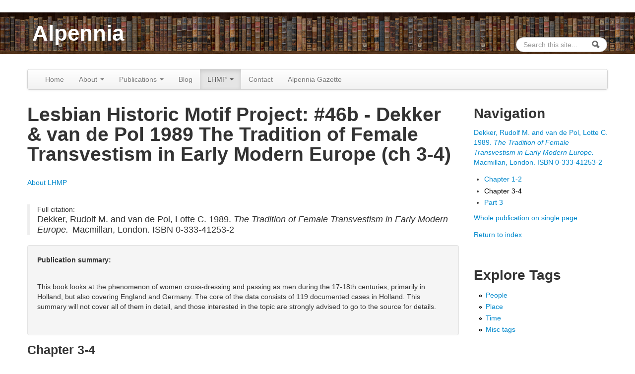

--- FILE ---
content_type: text/html; charset=utf-8
request_url: https://www.alpennia.com/lhmp/lesbian-historic-motif-project-46b-dekker-van-de-pol-1989-tradition-female-transvestism-early
body_size: 15017
content:
<!DOCTYPE html>
<!--[if lt IE 7]> <html class="ie6 ie" lang="en" dir="ltr"> <![endif]-->
<!--[if IE 7]>    <html class="ie7 ie" lang="en" dir="ltr"> <![endif]-->
<!--[if IE 8]>    <html class="ie8 ie" lang="en" dir="ltr"> <![endif]-->
<!--[if IE 9]>    <html class="ie9 ie" lang="en" dir="ltr"> <![endif]-->
<!--[if !IE]> --> <html lang="en" dir="ltr"> <!-- <![endif]-->
<head>
  <meta http-equiv="Content-Type" content="text/html; charset=utf-8" />
<link rel="shortcut icon" href="https://www.alpennia.com/misc/favicon.ico" type="image/vnd.microsoft.icon" />
<meta name="description" content="Chapter 3: Motives" />
<meta name="generator" content="Drupal 7 (https://www.drupal.org)" />
<link rel="canonical" href="https://www.alpennia.com/lhmp/lesbian-historic-motif-project-46b-dekker-van-de-pol-1989-tradition-female-transvestism-early" />
<link rel="shortlink" href="https://www.alpennia.com/node/3935" />
  <!-- Set the viewport width to device width for mobile -->
  <meta name="viewport" content="width=device-width, initial-scale=1.0">
  <title>Lesbian Historic Motif Project: #46b - Dekker & van de Pol 1989 The Tradition of Female Transvestism in Early Modern Europe (ch 3-4) | Alpennia</title>
  <link type="text/css" rel="stylesheet" href="https://www.alpennia.com/sites/default/files/css/css_xE-rWrJf-fncB6ztZfd2huxqgxu4WO-qwma6Xer30m4.css" media="all" />
<link type="text/css" rel="stylesheet" href="https://www.alpennia.com/sites/default/files/css/css_TsVRTbLFUpEZAfw-_bWPJu840QT523CPjUVJ5MRWfyk.css" media="all" />
<link type="text/css" rel="stylesheet" href="https://www.alpennia.com/sites/default/files/css/css_ebvsEEgLyqzG4Y9zawept-J22j-V296JI1bU9Pwgc3Q.css" media="all" />
<link type="text/css" rel="stylesheet" href="https://www.alpennia.com/sites/default/files/css/css_gnXkmJ-UWr8ma9aQuW66UW4may-UBkWXza8VX11IsyM.css" media="all" />
<link type="text/css" rel="stylesheet" href="https://www.alpennia.com/sites/default/files/css/css_nTr55mbZYlMSsBXnLjRgu7jXCLkPIwg_iGLiIvrYokQ.css" media="print" />
  <script type="text/javascript" src="https://www.alpennia.com/sites/default/files/js/js_LzIKY2LtrqT61QtBB9c64_FZsJL6gqRfqtFq7xBebDY.js"></script>
<script type="text/javascript" src="https://www.alpennia.com/sites/default/files/js/js_g98Ekqvuj1mMaUqTkLdcrMmJymw4aFC5YyzBQBviahY.js"></script>
<script type="text/javascript" src="https://www.alpennia.com/sites/default/files/js/js_Hfha9RCTNm8mqMDLXriIsKGMaghzs4ZaqJPLj2esi7s.js"></script>
<script type="text/javascript" src="https://www.alpennia.com/sites/default/files/js/js_OleKOf9_B3i8KMuL1Hw42y0CdgVBVJBkK2f0bnCIGKY.js"></script>
<script type="text/javascript" src="https://www.alpennia.com/sites/default/files/js/js_gHk2gWJ_Qw_jU2qRiUmSl7d8oly1Cx7lQFrqcp3RXcI.js"></script>
<script type="text/javascript" src="https://www.alpennia.com/sites/default/files/js/js_wjH6K4mwGeal6OdXbbv-g_XttEJzx_PJZtc4Gc3c8a8.js"></script>
<script type="text/javascript">
<!--//--><![CDATA[//><!--
(function($) {
  typeof $ && typeof $.fn.on !== "function" && $.fn.extend({
    on: function(event, callback, fallback) {
      switch (typeof callback) {
        case "function": return this.live(event, callback);
        case "string"  : return $(callback).live(event, fallback);
      }
    }
  });
}(jQuery));
//--><!]]>
</script>
<script type="text/javascript" src="https://www.alpennia.com/sites/default/files/js/js_waP91NpgGpectm_6Y2XDEauLJ8WCSCBKmmA87unpp2E.js"></script>
<script type="text/javascript" src="https://www.alpennia.com/sites/default/files/googleanalytics/js?t65j8w"></script>
<script type="text/javascript">
<!--//--><![CDATA[//><!--
window.dataLayer = window.dataLayer || [];function gtag(){dataLayer.push(arguments)};gtag("js", new Date());gtag("set", "developer_id.dMDhkMT", true);gtag("config", "UA-73114224-1", {"groups":"default","linker":{"domains":["Alpennia.com","live.alpennia.skplushosting.net"]},"anonymize_ip":true,"link_attribution":true});
//--><!]]>
</script>
<script type="text/javascript" src="https://www.alpennia.com/sites/default/files/js/js_laQ8tl93zZ4QMIWSE3pyOob0TU24NxqtevfWJ6U6EK0.js"></script>
<script type="text/javascript" src="https://www.alpennia.com/sites/default/files/js/js_XvaYAaXrvqoCgQkCPwzLbC19S8LomlaDa3_UcghdgkA.js"></script>
<script type="text/javascript">
<!--//--><![CDATA[//><!--
jQuery.extend(Drupal.settings, {"basePath":"\/","pathPrefix":"","setHasJsCookie":0,"ajaxPageState":{"theme":"alpennia_framework","theme_token":"iMLX0GG2GXxX6-hNZKT8fNqKizpoc3LdwHciv3u1cxU","js":{"0":1,"sites\/all\/libraries\/rrssb\/js\/rrssb.min.js":1,"misc\/jquery.js":1,"sites\/all\/themes\/open_framework\/js\/jquery-migrate-1.2.1.min.js":1,"misc\/jquery-extend-3.4.0.js":1,"misc\/jquery-html-prefilter-3.5.0-backport.js":1,"misc\/jquery.once.js":1,"misc\/drupal.js":1,"misc\/jquery.cookie.js":1,"misc\/form-single-submit.js":1,"sites\/all\/modules\/entityreference\/js\/entityreference.js":1,"sites\/all\/modules\/cleantalk\/src\/js\/apbct-public.js":1,"1":1,"sites\/all\/modules\/google_analytics\/googleanalytics.js":1,"https:\/\/www.alpennia.com\/sites\/default\/files\/googleanalytics\/js?t65j8w":1,"2":1,"misc\/textarea.js":1,"modules\/filter\/filter.js":1,"sites\/all\/themes\/open_framework\/packages\/bootstrap-2.3.1\/js\/bootstrap.min.js":1,"sites\/all\/themes\/open_framework\/js\/open_framework.js":1,"sites\/all\/themes\/open_framework\/js\/jquery.placeholder.min.js":1,"sites\/all\/themes\/open_framework\/js\/override.js":1,"sites\/all\/themes\/alpennia_framework\/js\/script.js":1},"css":{"modules\/system\/system.base.css":1,"modules\/system\/system.menus.css":1,"modules\/system\/system.messages.css":1,"modules\/system\/system.theme.css":1,"modules\/comment\/comment.css":1,"modules\/field\/theme\/field.css":1,"modules\/node\/node.css":1,"modules\/search\/search.css":1,"modules\/user\/user.css":1,"sites\/all\/modules\/views\/css\/views.css":1,"sites\/all\/modules\/ctools\/css\/ctools.css":1,"sites\/all\/modules\/tagclouds\/tagclouds.css":1,"sites\/all\/libraries\/rrssb\/css\/rrssb.css":1,"sites\/all\/modules\/sharerich\/css\/sharerich.css":1,"sites\/all\/modules\/flippy\/flippy.css":1,"modules\/filter\/filter.css":1,"sites\/all\/themes\/open_framework\/packages\/bootstrap-2.3.1\/css\/bootstrap.min.css":1,"sites\/all\/themes\/open_framework\/packages\/bootstrap-2.3.1\/css\/bootstrap-responsive.min.css":1,"sites\/all\/themes\/open_framework\/packages\/font-awesome-3.2.1\/css\/font-awesome.min.css":1,"sites\/all\/themes\/open_framework\/css\/open_framework.css":1,"sites\/all\/themes\/alpennia_framework\/css\/style.css":1,"sites\/all\/themes\/open_framework\/css\/open_framework_print.css":1}},"googleanalytics":{"account":["UA-73114224-1"],"trackOutbound":1,"trackMailto":1,"trackDownload":1,"trackDownloadExtensions":"7z|aac|arc|arj|asf|asx|avi|bin|csv|doc(x|m)?|dot(x|m)?|epub|exe|flv|gif|gz|gzip|hqx|jar|jpe?g|js|mobi|mp(2|3|4|e?g)|mov(ie)?|msi|msp|pdf|phps|png|ppt(x|m)?|pot(x|m)?|pps(x|m)?|ppam|sld(x|m)?|thmx|qtm?|ra(m|r)?|sea|sit|tar|tgz|torrent|txt|wav|wma|wmv|wpd|xls(x|m|b)?|xlt(x|m)|xlam|xml|z|zip","trackDomainMode":2,"trackCrossDomains":["Alpennia.com","live.alpennia.skplushosting.net"]},"urlIsAjaxTrusted":{"\/lhmp\/lesbian-historic-motif-project-46b-dekker-van-de-pol-1989-tradition-female-transvestism-early":true,"\/comment\/reply\/3935":true},"wysiwyg":{"triggers":{"edit-comment-body-und-0-value":{"field":"edit-comment-body-und-0-value","resizable":1,"activeFormat":"plain_text"}}}});
//--><!]]>
</script>
  <!--[if IE 7]>
  <link rel="stylesheet" href="/sites/all/themes/open_framework/packages/font-awesome-3.2.1/css/font-awesome-ie7.min.css" />  <![endif]-->
  <!-- IE Fix for HTML5 Tags -->
  <!--[if lt IE 9]>
    <script src="/sites/all/themes/open_framework/js/html5shiv.js"></script>
  <![endif]-->
</head>

<body class="html not-front not-logged-in one-sidebar sidebar-second page-node page-node- page-node-3935 node-type-lhmp-entry       " >
    <a href="#main" class="element-invisible element-focusable">Skip to content</a>
<a href="#main-nav" class="element-invisible element-focusable" data-target=".nav-collapse" data-toggle="collapse">Skip to navigation</a>
<!-- /#skipnav -->
<!-- /#admin-shortcuts -->
<div id="header" class="clearfix header" role="banner">
  <div class="container">
    <div class="row">
      <div class="header-section span8">
                <!-- /#logo -->
                <div id="name-and-slogan">
                    <div id="site-name" class="site-name"><a href="/" title="Home" rel="home">Alpennia</a></div>
                            </div>
                        <!-- /#name-and-slogan -->
                <!-- /#header-content -->
      </div>
            <!-- /#site-login -->
    </div>
  </div>
</div>
<!-- /#header -->
<div id="main-menu" class="clearfix site-main-menu">
  <div class="container">
    <div class="navbar">
            <div class="navbar-inner">
                        <div id="nav-search" class="nav-search"> <div class="region region-search-box clearfix">
  <div id="block-search-form" class="clearfix block block-search" role="search">       <div class="content"> <form action="/lhmp/lesbian-historic-motif-project-46b-dekker-van-de-pol-1989-tradition-female-transvestism-early" method="post" id="search-block-form" accept-charset="UTF-8"><div><div class="container-inline">
      <h2 class="element-invisible">Search form</h2>
    <div class="form-item form-type-textfield form-item-search-block-form">
  <label class="element-invisible" for="edit-search-block-form--2">Search </label>
 <input title="Enter the terms you wish to search for." class="input-medium search-query form-text" placeholder="Search this site..." type="text" id="edit-search-block-form--2" name="search_block_form" value="" size="15" maxlength="128" />
</div>
<div class="form-actions form-wrapper" id="edit-actions--2"><input class="btn-search form-submit" alt="Search" type="image" id="edit-submit--2" name="submit" src="https://www.alpennia.com/sites/all/themes/open_framework/images/searchbutton.png" /></div><input type="hidden" name="form_build_id" value="form-cpWwjrpNImpRQXC16wMH0Gbpv9kDBLq-uiNw0VOGPiw" />
<input type="hidden" name="form_id" value="search_block_form" />
</div>
</div></form> </div>
</div></div>
 <!-- /.region -->
 </div>
                        <button aria-label="Navigation menu" class="btn btn-navbar collapsed" data-toggle="collapse" data-target=".nav-collapse"> <span class="hide">Navigation menu</span> <span class="icon-bar"></span> <span class="icon-bar"></span> <span class="icon-bar"></span> </button>
                <div class="nav-collapse collapse">
          <nav id="main-nav" role="navigation">
                        <ul class="menu nav"><li class="first leaf"><a href="/">Home</a></li>
<li class="expanded dropdown"><a href="/awards-accolades" title="" class="dropdown-toggle" data-toggle="dropdown" data-target="#">About <span class="caret"></span></a><ul class="dropdown-menu"><li class="first leaf"><a href="/authors/heather-rose-jones">Bio</a></li>
<li class="leaf"><a href="/appearances">Calendar of Appearances</a></li>
<li class="leaf"><a href="/other-publicity" title="">Interviews and Guest Blogs</a></li>
<li class="last leaf"><a href="/awards-accolades">Awards / Accolades</a></li>
</ul></li>
<li class="expanded dropdown"><a href="/books" title="" class="dropdown-toggle" data-toggle="dropdown" data-target="#">Publications <span class="caret"></span></a><ul class="dropdown-menu"><li class="first leaf"><a href="/books">Books, etc</a></li>
<li class="leaf"><a href="/books/series">List of Series</a></li>
<li class="last leaf"><a href="/books/reviews">Reviews</a></li>
</ul></li>
<li class="leaf"><a href="/blog" title="">Blog</a></li>
<li class="expanded active-trail dropdown"><a href="/lhmp" title="Lesbian Historic Motif Project (LHMP)" class="active active-trail dropdown-toggle" data-toggle="dropdown" data-target="#">LHMP <span class="caret"></span></a><ul class="dropdown-menu"><li class="first leaf"><a href="/lhmp" title="">LHMP Index</a></li>
<li class="leaf"><a href="/lhmp/about">About</a></li>
<li class="leaf"><a href="/lhmp/faq">FAQ</a></li>
<li class="leaf"><a href="/lhmp/essays/lesbian-historic-motif-podcast-index-episodes">Lesbian Historic Motif Podcast Index</a></li>
<li class="leaf"><a href="/lhmp/essays/lesbian-historic-motif-podcast-index-fiction-episodes">Lesbian Historic Motif Podcast - Index of Fiction Episodes</a></li>
<li class="leaf"><a href="/lhmp/essays/lesbian-historic-motif-podcast-index-interviews">Lesbian Historic Motif Podcast - Index of Interviews</a></li>
<li class="leaf"><a href="/lhmp/essays/lesbian-historic-motif-podcast-index-trope-shows">Lesbian Historic Motif Podcast - Index of Trope Shows</a></li>
<li class="leaf"><a href="/lhmp/essays/call-submissions-2026-lesbian-historic-motif-podcast-fiction-series">Call for Submissions: 2026 Lesbian Historic Motif Podcast Fiction Series</a></li>
<li class="leaf"><a href="/lhmp/essays/tags-miscellaneous-topics">Tags: Miscellaneous Topics</a></li>
<li class="leaf"><a href="/lhmp/essays/tags-peopleevent-tags-historic-cross-dressing-and-gender-presentation">Tags: People/Event Tags - Historic Cross-Dressing &amp; Gender Presentation</a></li>
<li class="leaf"><a href="/lhmp/essays/tags-peopleevent-tags-historic-relationships">Tags: People/Event Tags - Historic Relationships</a></li>
<li class="leaf"><a href="/lhmp/essays/tags-peopleevent-tags-literary-cross-dressing">Tags: People/Event Tags - Literary Cross-dressing</a></li>
<li class="leaf"><a href="/lhmp/essays/tags-peopleevent-tags-literary-relationships">Tags: People/Event Tags - Literary Relationships</a></li>
<li class="leaf"><a href="/lhmp/essays/tags-peopleevent-tags-non-fiction-sources-and-general-authors">Tags: People/Event Tags - Non-Fiction &amp; General Authors</a></li>
<li class="leaf"><a href="/lhmp/essays/tags-peopleevent-tags-poetry">Tags: People/Event Tags - Poetry</a></li>
<li class="leaf"><a href="/lhmp/essays/tags-place">Tags: Place</a></li>
<li class="leaf"><a href="/lhmp/essays/tags-time-period-tags">Tags: Time Period</a></li>
<li class="last leaf"><a href="/lhmp/essays/lesbian-movie-review-index">Lesbian Movie Review Index</a></li>
</ul></li>
<li class="leaf"><a href="/contact">Contact</a></li>
<li class="last leaf"><a href="/gazette/signup" title="">Alpennia Gazette</a></li>
</ul> 
            <!-- /#primary-menu -->
                                  </nav>
        </div>
                              </div>
          </div>
  </div>
</div>
<!-- /#main-menu -->
<div id="main" class="clearfix main" role="main">
  <div class="container">
                <div id="main-content" class="row main-content">
            <div id="content" class="mc-content span9">
        <div id="content-wrapper" class="content-wrapper">
          <div id="content-head" class="row-fluid content-head">
                                                <h1 class="title" id="page-title"> Lesbian Historic Motif Project: #46b - Dekker &amp; van de Pol 1989 The Tradition of Female Transvestism in Early Modern Europe (ch 3-4) </h1>
                                                                                  </div>
                                        <div id="content-body" class="row-fluid content-body"> <div class="region region-content clearfix">
  <div id="block-system-main" class="clearfix block block-system">       <div class="content"> <div  about="/lhmp/lesbian-historic-motif-project-46b-dekker-van-de-pol-1989-tradition-female-transvestism-early" typeof="sioc:Item foaf:Document" class="ds-1col node node-lhmp-entry view-mode-full  clearfix">

  
  <div class="entity entity-bean bean-link-block clearfix" about="/block/about-lhmp">
        <div class="content">
    <div class="field field-name-field-block-link field-type-link-field field-label-hidden"><div class="field-items"><div class="field-item even"><a href="https://www.alpennia.com/lhmp/about">About LHMP</a></div></div></div>  </div>
</div>
<br><blockquote><div class="label-inline">Full citation:&nbsp;</div><p>Dekker, Rudolf M. and van de Pol, Lotte C. 1989. <em>The Tradition of Female Transvestism in Early Modern Europe.</em> Macmillan, London. ISBN 0-333-41253-2</p>
</blockquote><div class="field field-name-field-lhmp-parent field-type-entityreference field-label-hidden well"><div class="field-items"><div class="field-item even"><div  about="/lhmp/dekker-rudolf-m-and-van-de-pol-lotte-c-1989-tradition-female-transvestism-early-modern-europe" typeof="sioc:Item foaf:Document" class="ds-1col node node-lhmp-entry view-mode-publication_summary  clearfix">

  
  <div class="field field-name-field-lhmp-publication-summary field-type-text-long field-label-inline clearfix"><div class="field-label">Publication summary:&nbsp;</div><div class="field-items"><div class="field-item even"><p> </p>
<p>This book looks at the phenomenon of women cross-dressing and passing as men during the 17-18th centuries, primarily in Holland, but also covering England and Germany. The core of the data consists of 119 documented cases in Holland. This summary will not cover all of them in detail, and those interested in the topic are strongly advised to go to the source for details.</p>
</div></div></div></div>

</div></div></div><h3><p>Chapter 3-4</p>
</h3><div class="field field-name-field-lhmp-introduction field-type-text-long field-label-hidden"><div class="field-items"><div class="field-item even"><p>Today we continue with this densely informative book on cross-dressing and passing women (and possibly some trans-men) in 16-18th century Holland and surroundings. While the simple facts of these women's lives (as best we can determine them) provide a wealth of inspiration for creating fictional lesbian characters, there is even more value in the glimpses we get of their motivations -- especially in cases where they had romantic, sexual, and sometimes even marital relationships with other women. There is peril in trying to understand their self-identity in modern terms, but I confess I feel that the authors lean too far towards postulating that they had no models for, and so were incapable of conceiving of, sexual desire between two women <em>as</em> women. While it's true that a great deal of historic evidence in this field views such relationships in a heteronormative framework, there is plentiful evidence (as seen elsewhere in this project) for women of that era and earlier engaging in activity and expressing sentiments that do not simply reflect male-female relations.<br />
	<br />
	I'll finish up with the last two chapters of this book on Friday and then may dive into some of my newer acquisitions.</p>
</div></div></div><div class="field field-name-star-field field-type-ds field-label-hidden"><div class="field-items"><div class="field-item even"><p>* * *</p>
</div></div></div><div class="field field-name-body field-type-text-with-summary field-label-hidden"><div class="field-items"><div class="field-item even" property="content:encoded"><p><b>Chapter 3: Motives</b></p>
<p>The motives of the individual women included in the study are not always easy to identify. The public record may emphasize the more acceptable reasons, such as patriotism or accompanying a husband, rather than less acceptable ones such as the desire to have a sexual relationship with a woman. Maria van Antwerpen records a wide variety of reasons for her actions, from nature (she was expected to be born a boy) to virtue (avoiding the need to become a prostitute out of poverty) to altruism (in order to marry a female friend who was pregnant out of wedlock). She also stressed patriotic motives when in a military court.</p>
<p>Passing as a man for safety and convenience when traveling seems to have inspired some women to continue doing so for the freedom it provided. Romantic motivations came in several types. Service in the East Indies could last for years and as there was no provision for bringing wives or girlfriends, passing for a sailor was one way for a woman to avoid a long separation from a loved one. In some cases, a woman traveling to the Indies alone may have given an intended romantic / family reunion as an acceptable excuse in place of an unknown true motivation. Although romantic accompaniment of a soldier-sweetheart was a popular motif in story and ballad, it seems to have been less common in life, if only due to less need, as armies accommodated camp followers in ways that ships did not. There were also cases where disguise and enlistment were for the purpose of escaping rather than joining a male lover. Motivations involving female lovers are covered separately in chapter 4.</p>
<p>Wartime provided both a reason and a cover for women joining the military in disguise. It also provided a context in which discovery might be greeted with admiration rather than condemnation.</p>
<p>Simple poverty was another reason frequently cited. Women had fewer economic opportunities than men and received lower wages for the ones available. Military service was almost always an option for men. In theory, non-military careers were also an option for passing women, though they appear less frequently in the records. Maritgen Jans barely earned a living as a female silk-thrower. After a failed attempt to enlist as David Jans, she returned to silk-throwing as a man at a much higher wage and was soon promoted to foreman.</p>
<p>Gender disguise could also be a component of criminal activity, either as a way to escape apprehension or simply because some types of crime were male-coded and the women were “dressing for the job”. Criminals may be over-represented in the data, given that it derives from court records and this group of women entered the legal system primarily for their crimes. (That is, the identification of them as cross-gender may have been incidental to their prosecution for an unrelated crime.)</p>
<p>Whatever their personal motives, the key trigger for cross-dressing was often external: another individual suggesting or even enabling the change. This – as well as the extensive body of song and story using the motif – is the basis for identifying this practice as a “tradition”. The women themselves were aware of being part of a larger context. Catharina Lincken, on trial for passing as a man in Halberstadt Germany in 1721 offered in her defense that “other women had done this.” In addition to the Dutch examples that form the core of this book, the authors note examples from England, France, and Germany. (Indeed, many of the women recorded in Dutch court records were German in origin.)</p>
<p>The final part of this chapter covers an anthropological survey of recognized cross-gender social roles (into which this data does not fall), and the historic context of cross-dressing female saints (which has been covered in other publications).</p>
<p><b>Chapter 4: Sexuality</b></p>
<p>The chapter begins with a discussion of the difficulty of researching historic sexual practices, particularly of the lower classes, and a general consideration of the variety of sexual practices in use and related evidence such as typical age at marriage and rates of unwed pregnancy. After this we get a discussion of how the data-set under consideration sheds light on questions of intersexuality, transvestism, homosexuality, and transsexuality.</p>
<p>While legal inquiries into cross-dressing women frequently take a great interest in determining the true biological sex of the individual (and the social context clearly recognized the concept and reality of intersex individuals), the data only includes one case where the testimony and outcome of the trial indicates that the individual was intersex and, after having been raised as a woman, was legally determined to be a man and ordered (or allowed, as it seems to have been the defendent's desire) to live as a man. Several other individuals were given nicknames that suggested hermaphroditism, but give no other evidence for this conclusion. In one case, an individual claimed to be intersex and “more man than woman” in order to marry a woman, but was determined on medical examination to be female. In another similar case, the medical opinion was less certain but the legal conclusion was that the individual was female and so was condemned for having had sexual relations with women. The legal and social interest in this question is out of proportion to the likely statistical prevalence of intersex persons, however it ties in closely with the assumption that sexual desire for a woman implied (and could only be excused by) some degree of masculinity.</p>
<p>There were a very few cases where short-term cross-dressing seems to have been done for the purpose of sexual arousal but in general a psychological desire for transvestism does not appear to have figured in women’s motivations in this data-set and the examples appear to fall more in the category of "performance for a client" than personal satisfaction.</p>
<p>The question of homosexuality as a motivation for passing as a man is complicated by the difficulty in untangling whether it was being done for a logistical purpose (in order to present the appearance of a heterosexual couple to the world) or for a psychological purpose (because the woman herself could not conceptualize desire for a woman except in terms of being male). This is further confounded by the tendency of the law to interfere in women’s sexual relationships primarily when some other offense against the public order -- such as cross-dressing -- was involved. There were cases (I presume Dutch but it is not specifically noted) of indictments for “tribadie” against women living as women, but it was more common for such charges to be made when one of the women was passing as a man. The authors claim that “no lesbian networks or subculture existed [at the time]” and that therefore most women would not have a model for understanding desire between women, however this view is contradicted by the evidence of other researchers included elsewhere in the current project. It is likely, though, that many of the cross-dressing women in the data-set who had sexual relationships with women were influenced by rigid notions of gender roles. In this context, the distinction between masculine role-playing within a relationship and transsexual identity is difficult to make given the lack of contextual details.</p>
<p>The following are some examples of same-sex marriage found in the data-set. Hendrickje Lamberts and Trijntje Barents began an affair as women, but at some point Hendrickje began dressing as a man, which evidently had a postive effect on their sex life, according to testimony. Elisabeth Wijngraaff was imprisoned in a women’s prison but after entering into a relationship with a fellow female prisoner, she promised her marriage and then claimed (unsuccessfully) to be “more man than woman” in a bid to be recognized as male to fulfill the promise. Maeyken Joosten was married (to a man) and had four children when she fell in love with a girl named Bertelmina Wale, to whom she sent love-letters using a male name. But in a rather confused story, after first meeting with Bertelmina and revealing that the letters and promises of marriage had been made by her, a woman, and after they began a sexual relationship, Maeyken then left town and returned to Bertelmina in male clothing claiming that she had been rechristened Abraham Joosten and been given church permission to marry her. A similar story is found for Cornelia Gerrits van Breugel (separated from her husband) and Elisabeth Boleyn (unmarried) who initiated a relationship while both living as women, after which Cornelia took on male disguise in order to marry her. They were discovered because Cornelia returned to women’s clothing while they continued to live as a married couple. In other cases, the passing woman successfully concealed her biological sex from the woman she courted and, in some cases, married, In some cases, the initiation of a sexual relationship revealed the secret, in others the absence of a sexual relationship led to suspicion. [Although not included in the examples here, there are also cases of this type where the disguise was maintained in the context of a successful sexual relationship, perhaps aided by a certain degree of sexual ignorance on the part of the bride.]</p>
<p>At least one case -- that of Maria van Antwerpen which opened the book -- may possibly be categorized as transsexual, as Maria offered in defense of her actions that she was “by nature and character a man”, however the immediate trigger for Maria’s two episodes of passing always involved economic hardship, so the evidence on this question is inconclusive.</p>
<p>The authors postulate that it wasn’t until ca. 1800 that one begins to see Dutch cases of women conceiving of, and entering into, a sexual relationship as women, rather than with one acting a man’s part. However their conclusions that this represented a societal shift in what was considered possible, and that prior to that time women were not capable of understanding or participating in sex outside a heteronormative model, strikes me as overlooking considerable earlier evidence. (It’s worth noting the publication date of 1989 is at the very beginning of the current wave of lesbian historic studies, so their argument from an absence of evidence must be understood in this light.)</p>
</div></div></div><div class="field field-name-field-lhmp-time-period field-type-taxonomy-term-reference field-label-inline clearfix"><div class="field-label">Time period:&nbsp;</div><div class="field-items"><div class="field-item even"><a href="/lhmp/lhmp-time-period/17th-c" typeof="skos:Concept" property="rdfs:label skos:prefLabel" datatype="">17th c</a></div><div class="field-item odd"><a href="/lhmp/lhmp-time-period/18th-c" typeof="skos:Concept" property="rdfs:label skos:prefLabel" datatype="">18th c</a></div></div></div><div class="field field-name-field-lhmp-place field-type-taxonomy-term-reference field-label-inline clearfix"><div class="field-label">Place:&nbsp;</div><div class="field-items"><div class="field-item even"><a href="/lhmp/lhmp-place/netherlands" typeof="skos:Concept" property="rdfs:label skos:prefLabel" datatype="">Netherlands</a></div><div class="field-item odd"><a href="/lhmp/lhmp-place/england" typeof="skos:Concept" property="rdfs:label skos:prefLabel" datatype="">England</a></div><div class="field-item even"><a href="/lhmp/lhmp-place/germany" typeof="skos:Concept" property="rdfs:label skos:prefLabel" datatype="">Germany</a></div></div></div><div class="field field-name-field-lhmp-misc-tags field-type-taxonomy-term-reference field-label-inline clearfix"><div class="field-label">Misc tags:&nbsp;</div><div class="field-items"><div class="field-item even"><a href="/lhmp/lhmp-misc/cross-dressing" typeof="skos:Concept" property="rdfs:label skos:prefLabel" datatype="">cross-dressing</a></div><div class="field-item odd"><a href="/lhmp/lhmp-misc/cross-gender-rolesbehavior" typeof="skos:Concept" property="rdfs:label skos:prefLabel" datatype="">cross-gender roles/behavior</a></div><div class="field-item even"><a href="/lhmp/lhmp-misc/gender-disguise-fm" typeof="skos:Concept" property="rdfs:label skos:prefLabel" datatype="">gender disguise f&gt;m</a></div><div class="field-item odd"><a href="/lhmp/lhmp-misc/transgender-identity" typeof="skos:Concept" property="rdfs:label skos:prefLabel" datatype="">transgender identity</a></div><div class="field-item even"><a href="/lhmp/lhmp-misc/transvestite-saints" typeof="skos:Concept" property="rdfs:label skos:prefLabel" datatype="">transvestite saints</a></div><div class="field-item odd"><a href="/lhmp/lhmp-misc/economic-independence" typeof="skos:Concept" property="rdfs:label skos:prefLabel" datatype="">economic independence</a></div><div class="field-item even"><a href="/lhmp/lhmp-misc/female-warrior-ballads" typeof="skos:Concept" property="rdfs:label skos:prefLabel" datatype="">female warrior ballads</a></div><div class="field-item odd"><a href="/lhmp/lhmp-misc/martial-activity" typeof="skos:Concept" property="rdfs:label skos:prefLabel" datatype="">martial activity</a></div><div class="field-item even"><a href="/lhmp/lhmp-misc/hermaphroditism" typeof="skos:Concept" property="rdfs:label skos:prefLabel" datatype="">hermaphroditism</a></div><div class="field-item odd"><a href="/lhmp/lhmp-misc/female-husband" typeof="skos:Concept" property="rdfs:label skos:prefLabel" datatype="">female husband</a></div><div class="field-item even"><a href="/lhmp/lhmp-misc/sex-between-women" typeof="skos:Concept" property="rdfs:label skos:prefLabel" datatype="">sex between women</a></div><div class="field-item odd"><a href="/lhmp/lhmp-misc/anthropology" typeof="skos:Concept" property="rdfs:label skos:prefLabel" datatype="">anthropology</a></div><div class="field-item even"><a href="/lhmp/lhmp-misc/tribade" typeof="skos:Concept" property="rdfs:label skos:prefLabel" datatype="">tribade</a></div></div></div><div class="field field-name-field-event-person field-type-taxonomy-term-reference field-label-inline clearfix"><div class="field-label">Event / person:&nbsp;</div><div class="field-items"><div class="field-item even"><a href="/lhmp/lhmp-event-person/maritgen-jansdavid-jans" typeof="skos:Concept" property="rdfs:label skos:prefLabel" datatype="">Maritgen Jans/David Jans</a></div><div class="field-item odd"><a href="/lhmp/lhmp-event-person/bertelmina-wale-maeyken-joostenabraham-joosten" typeof="skos:Concept" property="rdfs:label skos:prefLabel" datatype="">Bertelmina Wale &amp; Maeyken Joosten/Abraham Joosten</a></div><div class="field-item even"><a href="/lhmp/lhmp-event-person/catherina-margaretha-linck-catharina-margaretha-m%C3%BChlhahn" typeof="skos:Concept" property="rdfs:label skos:prefLabel" datatype="">Catherina Margaretha Linck &amp; Catharina Margaretha Mühlhahn</a></div><div class="field-item odd"><a href="/lhmp/lhmp-event-person/cornielia-gerrits-van-breugel-elisabeth-boleyn" typeof="skos:Concept" property="rdfs:label skos:prefLabel" datatype="">Cornielia Gerrits van Breugel &amp; Elisabeth Boleyn</a></div><div class="field-item even"><a href="/lhmp/lhmp-event-person/elisabeth-wijngraaff" typeof="skos:Concept" property="rdfs:label skos:prefLabel" datatype="">Elisabeth Wijngraaff</a></div><div class="field-item odd"><a href="/lhmp/lhmp-event-person/maria-van-antwerpenjan-van-ant" typeof="skos:Concept" property="rdfs:label skos:prefLabel" datatype="">Maria van Antwerpen/Jan van Ant</a></div><div class="field-item even"><a href="/lhmp/lhmp-event-person/trijntje-barents-hendrickje-lamberts" typeof="skos:Concept" property="rdfs:label skos:prefLabel" datatype="">Trijntje Barents &amp; Hendrickje Lamberts</a></div></div></div><ul class="flippy">
          
    <li class="first">
              <a href="/lhmp/lesbian-historic-motif-project-1-shank-1987-female-university-student-late-medieval-krakow" title="« First">« First</a>          </li>
          
    <li class="prev">
              <a href="/lhmp/lesbian-historic-motif-project-46a-dekker-van-de-pol-1989-tradition-female-transvestism-early" title="‹ Previous">‹ Previous</a>          </li>
          
    <li class="random">
              <a href="/lhmp/lhmp-221-gorman-2001-thinking-and-about-same-sex-desire" title="Random">Random</a>          </li>
          
    <li class="next">
              <a href="/lhmp/lesbian-historic-motif-project-46c-dekker-van-de-pol-1989-tradition-female-transvestism-early" title="Next ›">Next ›</a>          </li>
          
    <li class="last">
              <a href="/lhmp/lhmp-540-mara-mckay-2018-becoming-gendered" title="Last »">Last »</a>          </li>
  </ul>

<div id="comments" class="comment-wrapper">
  
  
      <h2 class="title comment-form">Add new comment</h2>
    <form class="comment-form user-info-from-cookie" action="/comment/reply/3935" method="post" id="comment-form" accept-charset="UTF-8"><div><div class="form-item form-type-textfield form-item-name">
  <label for="edit-name">Your name <span class="form-required" title="This field is required.">*</span></label>
 <input type="text" id="edit-name" name="name" value="" size="30" maxlength="60" class="form-text required" />
</div>
<div class="form-item form-type-textfield form-item-mail">
  <label for="edit-mail">E-mail <span class="form-required" title="This field is required.">*</span></label>
 <input type="text" id="edit-mail" name="mail" value="" size="30" maxlength="64" class="form-text required" />
<div class="description">The content of this field is kept private and will not be shown publicly.</div>
</div>
<div class="form-item form-type-textfield form-item-homepage">
  <label for="edit-homepage">Homepage </label>
 <input type="text" id="edit-homepage" name="homepage" value="" size="30" maxlength="255" class="form-text" />
</div>
<div class="form-item form-type-textfield form-item-subject">
  <label for="edit-subject">Subject </label>
 <input type="text" id="edit-subject" name="subject" value="" size="60" maxlength="64" class="form-text" />
</div>
<div class="field-type-text-long field-name-comment-body field-widget-text-textarea form-wrapper" id="edit-comment-body"><div id="comment-body-add-more-wrapper"><div class="text-format-wrapper"><div class="form-item form-type-textarea form-item-comment-body-und-0-value">
  <label for="edit-comment-body-und-0-value">Comment <span class="form-required" title="This field is required.">*</span></label>
 <div class="form-textarea-wrapper resizable"><textarea class="text-full wysiwyg form-textarea required" id="edit-comment-body-und-0-value" name="comment_body[und][0][value]" cols="60" rows="5"></textarea></div>
</div>
<div class="filter-wrapper form-wrapper" id="edit-comment-body-und-0-format"></div></div>
</div></div><input type="hidden" name="form_build_id" value="form-wMCUdMpq4wQIyr19prvwCXfZeQRWYV9u889m1w8N2Wc" />
<input type="hidden" name="form_id" value="comment_node_lhmp_entry_form" />
<div class="form-actions form-wrapper" id="edit-actions"><input type="submit" id="edit-submit" name="op" value="Save" class="form-submit" /><input type="submit" id="edit-preview" name="op" value="Preview" class="form-submit" /></div></div></form>  </div>
</div>

 </div>
</div></div>
 <!-- /.region -->
  </div>
                                                                                                    <div id="content-bottom" class="row-fluid content-bottom"> <div class="region region-content-bottom clearfix">
  <div id="block-sharerich-share-alpennia" class="clearfix block block-sharerich">       <div class="content"> <div  class="sharerich-wrapper sharerich-share-alpennia-wrapper">
      <h4>Share this page</h4>
        <div class="item-list"><ul class="sharerich-buttons rrssb-buttons clearfix"><li class="email first"><a href="mailto:?subject=Lesbian%20Historic%20Motif%20Project%3A%20%2346b%20-%20Dekker%20%26%20van%20de%20Pol%201989%20The%20Tradition%20of%20Female%20Transvestism%20in%20Early%20Modern%20Europe%20%28ch%203-4%29&amp;body=https%3A%2F%2Fwww.alpennia.com%2Flhmp%2Flesbian-historic-motif-project-46b-dekker-van-de-pol-1989-tradition-female-transvestism-early" class="nopopup">
  <span class="icon">
      <svg xmlns="http://www.w3.org/2000/svg" xmlns:xlink="http://www.w3.org/1999/xlink"
           version="1.1" x="0px" y="0px" width="28px" height="28px" viewBox="0 0 28 28"
           enable-background="new 0 0 28 28" xml:space="preserve"><g>
          <path d="M20.111 26.147c-2.336 1.051-4.361 1.401-7.125 1.401c-6.462 0-12.146-4.633-12.146-12.265 c0-7.94 5.762-14.833 14.561-14.833c6.853 0 11.8 4.7 11.8 11.252c0 5.684-3.194 9.265-7.399 9.3 c-1.829 0-3.153-0.934-3.347-2.997h-0.077c-1.208 1.986-2.96 2.997-5.023 2.997c-2.532 0-4.361-1.868-4.361-5.062 c0-4.749 3.504-9.071 9.111-9.071c1.713 0 3.7 0.4 4.6 0.973l-1.169 7.203c-0.388 2.298-0.116 3.3 1 3.4 c1.673 0 3.773-2.102 3.773-6.58c0-5.061-3.27-8.994-9.303-8.994c-5.957 0-11.175 4.673-11.175 12.1 c0 6.5 4.2 10.2 10 10.201c1.986 0 4.089-0.43 5.646-1.245L20.111 26.147z M16.646 10.1 c-0.311-0.078-0.701-0.155-1.207-0.155c-2.571 0-4.595 2.53-4.595 5.529c0 1.5 0.7 2.4 1.9 2.4 c1.441 0 2.959-1.828 3.311-4.087L16.646 10.068z"/>
        </g></svg>
  </span>
  <span class="text">email</span>
</a>
</li>
<li class="twitter"><a href="https://twitter.com/intent/tweet?url=https%3A%2F%2Fwww.alpennia.com%2Flhmp%2Flesbian-historic-motif-project-46b-dekker-van-de-pol-1989-tradition-female-transvestism-early&text=Lesbian%20Historic%20Motif%20Project%3A%20%2346b%20-%20Dekker%20%26%20van%20de%20Pol%201989%20The%20Tradition%20of%20Female%20Transvestism%20in%20Early%20Modern%20Europe%20%28ch%203-4%29" class="popup">
  <span class="icon">
      <svg version="1.1" id="Layer_1" xmlns="http://www.w3.org/2000/svg" xmlns:xlink="http://www.w3.org/1999/xlink" x="0px" y="0px"
           width="28px" height="28px" viewBox="0 0 28 28" enable-background="new 0 0 28 28" xml:space="preserve">
      <path d="M24.253,8.756C24.689,17.08,18.297,24.182,9.97,24.62c-3.122,0.162-6.219-0.646-8.861-2.32
          c2.703,0.179,5.376-0.648,7.508-2.321c-2.072-0.247-3.818-1.661-4.489-3.638c0.801,0.128,1.62,0.076,2.399-0.155
          C4.045,15.72,2.215,13.6,2.115,11.077c0.688,0.275,1.426,0.407,2.168,0.386c-2.135-1.65-2.729-4.621-1.394-6.965
          C5.575,7.816,9.54,9.84,13.803,10.071c-0.842-2.739,0.694-5.64,3.434-6.482c2.018-0.623,4.212,0.044,5.546,1.683
          c1.186-0.213,2.318-0.662,3.329-1.317c-0.385,1.256-1.247,2.312-2.399,2.942c1.048-0.106,2.069-0.394,3.019-0.851
          C26.275,7.229,25.39,8.196,24.253,8.756z"/>
      </svg>
  </span>
  <span class="text">twitter</span>
</a>
</li>
<li class="facebook"><a href="https://www.facebook.com/sharer/sharer.php?u=https%3A%2F%2Fwww.alpennia.com%2Flhmp%2Flesbian-historic-motif-project-46b-dekker-van-de-pol-1989-tradition-female-transvestism-early" class="popup">
  <span class="icon">
      <svg version="1.1" id="Layer_1" xmlns="http://www.w3.org/2000/svg" xmlns:xlink="http://www.w3.org/1999/xlink" x="0px" y="0px" width="28px" height="28px" viewBox="0 0 28 28" enable-background="new 0 0 28 28" xml:space="preserve">
          <path d="M27.825,4.783c0-2.427-2.182-4.608-4.608-4.608H4.783c-2.422,0-4.608,2.182-4.608,4.608v18.434
              c0,2.427,2.181,4.608,4.608,4.608H14V17.379h-3.379v-4.608H14v-1.795c0-3.089,2.335-5.885,5.192-5.885h3.718v4.608h-3.726
              c-0.408,0-0.884,0.492-0.884,1.236v1.836h4.609v4.608h-4.609v10.446h4.916c2.422,0,4.608-2.188,4.608-4.608V4.783z"/>
      </svg>
  </span>
  <span class="text">facebook</span>
</a>
</li>
<li class="pinterest"><a href="http://pinterest.com/pin/create/button/?url=https%3A%2F%2Fwww.alpennia.com%2Flhmp%2Flesbian-historic-motif-project-46b-dekker-van-de-pol-1989-tradition-female-transvestism-early&amp;description=Lesbian%20Historic%20Motif%20Project%3A%20%2346b%20-%20Dekker%20%26%20van%20de%20Pol%201989%20The%20Tradition%20of%20Female%20Transvestism%20in%20Early%20Modern%20Europe%20%28ch%203-4%29" class="popup">
  <span class="icon">
      <svg version="1.1" id="Layer_1" xmlns="http://www.w3.org/2000/svg" xmlns:xlink="http://www.w3.org/1999/xlink" x="0px" y="0px" width="28px" height="28px" viewBox="0 0 28 28" enable-background="new 0 0 28 28" xml:space="preserve">
      <path d="M14.021,1.57C6.96,1.57,1.236,7.293,1.236,14.355c0,7.062,5.724,12.785,12.785,12.785c7.061,0,12.785-5.725,12.785-12.785
          C26.807,7.294,21.082,1.57,14.021,1.57z M15.261,18.655c-1.161-0.09-1.649-0.666-2.559-1.219c-0.501,2.626-1.113,5.145-2.925,6.458
          c-0.559-3.971,0.822-6.951,1.462-10.116c-1.093-1.84,0.132-5.545,2.438-4.632c2.837,1.123-2.458,6.842,1.099,7.557
          c3.711,0.744,5.227-6.439,2.925-8.775c-3.325-3.374-9.678-0.077-8.897,4.754c0.19,1.178,1.408,1.538,0.489,3.168
          C7.165,15.378,6.53,13.7,6.611,11.462c0.131-3.662,3.291-6.227,6.46-6.582c4.007-0.448,7.771,1.474,8.29,5.239
          c0.579,4.255-1.816,8.865-6.102,8.533L15.261,18.655z"/>
      </svg>
  </span>
  <span class="text">pinterest</span>
</a>
</li>
<li class="tumblr"><a href="http://tumblr.com/share?s=&amp;v=3&t=Lesbian%20Historic%20Motif%20Project%3A%20%2346b%20-%20Dekker%20%26%20van%20de%20Pol%201989%20The%20Tradition%20of%20Female%20Transvestism%20in%20Early%20Modern%20Europe%20%28ch%203-4%29&amp;u=https%3A%2F%2Fwww.alpennia.com%2Flhmp%2Flesbian-historic-motif-project-46b-dekker-van-de-pol-1989-tradition-female-transvestism-early">
  <span class="icon">
      <svg xmlns="http://www.w3.org/2000/svg" xmlns:xlink="http://www.w3.org/1999/xlink" version="1.1" x="0px" y="0px" width="28px" height="28px" viewBox="0 0 28 28" enable-background="new 0 0 28 28" xml:space="preserve"><path d="M18.02 21.842c-2.029 0.052-2.422-1.396-2.439-2.446v-7.294h4.729V7.874h-4.71V1.592c0 0-3.653 0-3.714 0 s-0.167 0.053-0.182 0.186c-0.218 1.935-1.144 5.33-4.988 6.688v3.637h2.927v7.677c0 2.8 1.7 6.7 7.3 6.6 c1.863-0.03 3.934-0.795 4.392-1.453l-1.22-3.539C19.595 21.6 18.7 21.8 18 21.842z"/></svg>
  </span>
  <span class="text">tumblr</span>
</a>
</li>
<li class="googleplus"><a href="https://plus.google.com/share?url=Lesbian%20Historic%20Motif%20Project%3A%20%2346b%20-%20Dekker%20%26%20van%20de%20Pol%201989%20The%20Tradition%20of%20Female%20Transvestism%20in%20Early%20Modern%20Europe%20%28ch%203-4%29%20https%3A%2F%2Fwww.alpennia.com%2Flhmp%2Flesbian-historic-motif-project-46b-dekker-van-de-pol-1989-tradition-female-transvestism-early" class="popup">
  <span class="icon">
      <svg version="1.1" id="Layer_1" xmlns="http://www.w3.org/2000/svg" xmlns:xlink="http://www.w3.org/1999/xlink" x="0px" y="0px" width="28px" height="28px" viewBox="0 0 28 28" enable-background="new 0 0 28 28" xml:space="preserve">
          <g>
            <g>
              <path d="M14.703,15.854l-1.219-0.948c-0.372-0.308-0.88-0.715-0.88-1.459c0-0.748,0.508-1.223,0.95-1.663
                      c1.42-1.119,2.839-2.309,2.839-4.817c0-2.58-1.621-3.937-2.399-4.581h2.097l2.202-1.383h-6.67c-1.83,0-4.467,0.433-6.398,2.027
                      C3.768,4.287,3.059,6.018,3.059,7.576c0,2.634,2.022,5.328,5.604,5.328c0.339,0,0.71-0.033,1.083-0.068
                      c-0.167,0.408-0.336,0.748-0.336,1.324c0,1.04,0.551,1.685,1.011,2.297c-1.524,0.104-4.37,0.273-6.467,1.562
                      c-1.998,1.188-2.605,2.916-2.605,4.137c0,2.512,2.358,4.84,7.289,4.84c5.822,0,8.904-3.223,8.904-6.41
                      c0.008-2.327-1.359-3.489-2.829-4.731H14.703z M10.269,11.951c-2.912,0-4.231-3.765-4.231-6.037c0-0.884,0.168-1.797,0.744-2.511
                      c0.543-0.679,1.489-1.12,2.372-1.12c2.807,0,4.256,3.798,4.256,6.242c0,0.612-0.067,1.694-0.845,2.478
                      c-0.537,0.55-1.438,0.948-2.295,0.951V11.951z M10.302,25.609c-3.621,0-5.957-1.732-5.957-4.142c0-2.408,2.165-3.223,2.911-3.492
                      c1.421-0.479,3.25-0.545,3.555-0.545c0.338,0,0.52,0,0.766,0.034c2.574,1.838,3.706,2.757,3.706,4.479
                      c-0.002,2.073-1.736,3.665-4.982,3.649L10.302,25.609z"/>
              <polygon points="23.254,11.89 23.254,8.521 21.569,8.521 21.569,11.89 18.202,11.89 18.202,13.604 21.569,13.604 21.569,17.004
                      23.254,17.004 23.254,13.604 26.653,13.604 26.653,11.89      "/>
            </g>
          </g>
      </svg>
  </span>
  <span class="text">google+</span>
</a>
</li>
<li class="linkedin last"><a href="http://www.linkedin.com/shareArticle?mini=true&amp;url=https%3A%2F%2Fwww.alpennia.com%2Flhmp%2Flesbian-historic-motif-project-46b-dekker-van-de-pol-1989-tradition-female-transvestism-early&amp;title=Lesbian%20Historic%20Motif%20Project%3A%20%2346b%20-%20Dekker%20%26%20van%20de%20Pol%201989%20The%20Tradition%20of%20Female%20Transvestism%20in%20Early%20Modern%20Europe%20%28ch%203-4%29" class="popup">
  <span class="icon">
      <svg version="1.1" id="Layer_1" xmlns="http://www.w3.org/2000/svg" xmlns:xlink="http://www.w3.org/1999/xlink" x="0px" y="0px" width="28px" height="28px" viewBox="0 0 28 28" enable-background="new 0 0 28 28" xml:space="preserve">
          <path d="M25.424,15.887v8.447h-4.896v-7.882c0-1.979-0.709-3.331-2.48-3.331c-1.354,0-2.158,0.911-2.514,1.803
              c-0.129,0.315-0.162,0.753-0.162,1.194v8.216h-4.899c0,0,0.066-13.349,0-14.731h4.899v2.088c-0.01,0.016-0.023,0.032-0.033,0.048
              h0.033V11.69c0.65-1.002,1.812-2.435,4.414-2.435C23.008,9.254,25.424,11.361,25.424,15.887z M5.348,2.501
              c-1.676,0-2.772,1.092-2.772,2.539c0,1.421,1.066,2.538,2.717,2.546h0.032c1.709,0,2.771-1.132,2.771-2.546
              C8.054,3.593,7.019,2.501,5.343,2.501H5.348z M2.867,24.334h4.897V9.603H2.867V24.334z"/>
      </svg>
  </span>
  <span class="text">linkedin</span>
</a>
</li>
</ul></div>  </div>
 </div>
</div></div>
 <!-- /.region -->
 </div>
                  </div>
        <!-- /#content-wrap --> 
      </div>
      <!-- /#content -->
            <div id="sidebar-second" class="sidebar span3 site-sidebar-second">
        <div class="row-fluid"><div class="region region-sidebar-second clearfix">
  <div id="block-views-lhmp-nav-block-1" class="clearfix block block-views">     <h2>Navigation</h2>
      <div class="content"> <div class="view view-lhmp-nav view-id-lhmp_nav view-display-id-block_1 view-dom-id-a56ffb16c136ae335cf22b4698e7542c">
        
  
  
      <div class="view-content">
        <div class="views-row views-row-1 views-row-odd views-row-first views-row-last">
      
  <div class="views-field views-field-nothing-1">        <div class="field-content"> <a href="/lhmp/dekker-rudolf-m-and-van-de-pol-lotte-c-1989-tradition-female-transvestism-early-modern-europe"><p>Dekker, Rudolf M. and van de Pol, Lotte C. 1989. <em>The Tradition of Female Transvestism in Early Modern Europe.</em> Macmillan, London. ISBN 0-333-41253-2</p>
</a></div>  </div>  
  <div class="views-field views-field-rendered-entity">        <span class="field-content"><div  about="/lhmp/dekker-rudolf-m-and-van-de-pol-lotte-c-1989-tradition-female-transvestism-early-modern-europe" typeof="sioc:Item foaf:Document" class="ds-1col node node-lhmp-entry view-mode-index  clearfix">

  
  <div class="view view-lhmp-sub-entry view-id-lhmp_sub_entry view-display-id-entity_view_1 view-dom-id-4b78c731981a63bbe2a7dfb1c2b4c703">
      
  
  
  
      <div class="view-content">
      <div class="item-list">    <ul>          <li class="views-row views-row-1 views-row-odd views-row-first">  
  <div class="views-field views-field-nothing">        <span class="field-content"> <a href="/lhmp/lesbian-historic-motif-project-46a-dekker-van-de-pol-1989-tradition-female-transvestism-early">Chapter 1-2
</a></span>  </div></li>
          <li class="views-row views-row-2 views-row-even">  
  <div class="views-field views-field-nothing">        <span class="field-content"> <a href="/lhmp/lesbian-historic-motif-project-46b-dekker-van-de-pol-1989-tradition-female-transvestism-early" class="active">Chapter 3-4
</a></span>  </div></li>
          <li class="views-row views-row-3 views-row-odd views-row-last">  
  <div class="views-field views-field-nothing">        <span class="field-content"> <a href="/lhmp/lesbian-historic-motif-project-46c-dekker-van-de-pol-1989-tradition-female-transvestism-early">Part 3
</a></span>  </div></li>
      </ul></div>    </div>
  
  
  
  
  
  
</div> </div>

</span>  </div>  
  <div class="views-field views-field-nothing">        <span class="field-content"><a href="/lhmp/publication/4358">Whole publication on single page</a></span>  </div>  </div>
    </div>
  
  
  
  
      <div class="view-footer">
      <p><a href="https://www.alpennia.com/lhmp">Return to index</a></p>    </div>
  
  
</div> </div>
</div>
<div id="block-menu-menu-explore-tags" class="clearfix block block-menu">     <h2>Explore Tags</h2>
      <div class="content"> <ul class="menu nav"><li class="first leaf"><a href="/lhmp/tags/lhmp_event_person" title="">People</a></li>
<li class="leaf"><a href="/lhmp/tags/lhmp_place" title="">Place</a></li>
<li class="leaf"><a href="/lhmp/tags/lhmp_time_period" title="">Time</a></li>
<li class="last leaf"><a href="/lhmp/tags/lhmp_misc" title="">Misc tags</a></li>
</ul> </div>
</div>
</div>
 <!-- /.region -->
</div>
      </div>
      <!-- /#sidebar-second -->
          </div>
          </div>
</div>
<!-- /#main, /#main-wrapper -->
  <div><a rel="nofollow" href="https://www.cookingwithpineapple.com:443/poet.php?forum=37" style="display: none;">historical</a></div><script type="text/javascript">
<!--//--><![CDATA[//><!--
ctSetCookie("ct_check_js", "4ee5f90293d60d442ffaa6ff92ecea92", "0");
//--><!]]>
</script>
<script type="text/javascript" src="https://www.alpennia.com/sites/default/files/js/js_rI1GDU5TTb5o8I_M3Y6_mdzBu49KO3noMioUVebxrp8.js"></script>
</body>

</html>